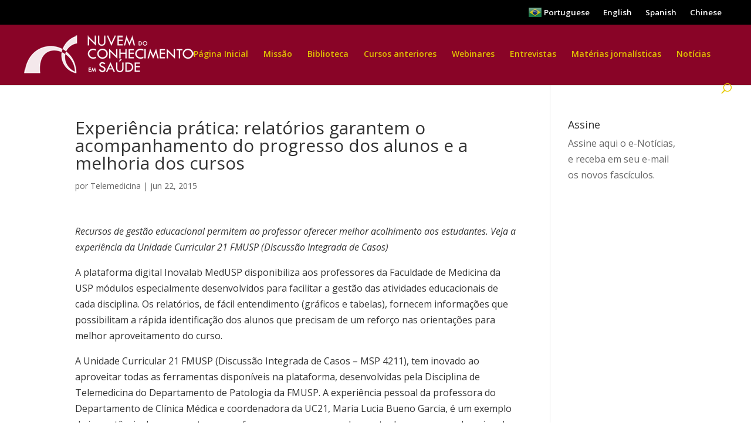

--- FILE ---
content_type: text/css
request_url: https://nuvemdoconhecimento.org.br/wp-content/themes/Divi-child/style.css?ver=4.18.0
body_size: 3500
content:
/*Theme Name: Divi Child
Theme URI: http://www.elegantthemes.com/gallery/divi-child/
Description: Divi Child Themes
Author: Elegant Themes
Author URI: http://www.elegantthemes.com
Template: Divi
Version: 1.0.0
License: GNU General Public License v2
License URI: http://www.gnu.org/licenses/gpl-2.0.html
Tags: responsive-layout, one-column, two-columns, three-columns, four-columns, left-sidebar, right-sidebar, custom-background, custom-colors, featured-images, full-width-template, post-formats, rtl-language-support, theme-options, threaded-comments, translation-readyText Domain: divi-child
*/.mobile_menu_bar, .mobile_menu_bar_toggle{color: rgba(229,202,0,0.96) !important;}/*CUSTOMIZAR PÁGINA DE LOGIN*/body.login {	background-image: url(http://nuvemdoconhecimento.org.br/voz/wp-content/uploads/2016/08/fundo_branco.png) !important;    background-repeat: no-repeat;    background-size: 100% 100% !important;}body.login div#login {    width: 450px !important;	background: -moz-linear-gradient(top, rgba(5,0,0,0.7) 0%, rgba(0,0,0,0.7) 100%);	background: -webkit-linear-gradient(top, rgba(5,0,0,0.7) 0%, rgba(0,0,0,0.7) 100%);	background: -o-linear-gradient(top, rgba(5,0,0,0.7) 0%, rgba(0,0,0,0.7) 100%);	background: -ms-linear-gradient(top, rgba(5,0,0,0.7) 0%, rgba(0,0,0,0.7) 100%);	background: linear-gradient(top, rgba(5,0,0,0.7) 0%, rgba(0,0,0,0.7) 100%);	padding: 20px 10px !important;	margin: 50px auto !important;}body.login div#login p.dtm-login-p {	color: #ffffff;	font-size: 18px !important;	padding-left: 20px ;	}body.login div#login a {color: #ffffff !important;}body.login div#login h1 {}body.login div#login h1 a {	/*background-image: url("http://.jpg");*/	height:87px;	width:320px;	background-size: 320px 87px;	background-repeat: no-repeat;}body.login div#login form#loginform,body.login div#login form#lostpasswordform {    margin-top: 0;    background: none !important;	box-shadow: inset 0 0 0;}body.login div#login form#loginform p {}body.login div#login form#loginform p label,body.login div#login form#lostpasswordform p label {	font-size: 16px !important;	color: #ffffff !important;}body.login div#login form#loginform p label[for="user_login"]::before ,body.login div#login form#lostpasswordform p label[for="user_login"]::before {    content: "\f110";    font-family: "dashicons" !important;    margin-right: 10px;    font-size: 28px;    position: relative;    top: 7px;}body.login div#login form#loginform p label[for="user_pass"]::before {    content: "\f112";    font-family: "dashicons" !important;    margin-right: 10px;    font-size: 28px;    position: relative;    top: 7px;}body.login div#login form#loginform input {}body.login div#login form#loginform input#user_login {}body.login div#login form#loginform input#user_pass {}body.login div#login form#loginform p.forgetmenot {margin-bottom: 20px;}body.login div#login form#loginform p.forgetmenot input#rememberme {}body.login div#login form#loginform p.submit {}body.login  p.submit input#wp-submit {	width:100%;		height: 50px;    background-color: #ffbe15;    border-color: #ffbe15;    box-shadow: none;    text-shadow: none;	border-radius: 25px;	color: #000;	font-size:18px;}body.login div#login p#nav {    font-size: 16px !important;    text-align: center;}body.login div#login p#nav a {color: #ffffff !important;}body.login div#login p#backtoblog {display: none;}body.login div#login p#backtoblog a {}

--- FILE ---
content_type: text/plain
request_url: https://www.google-analytics.com/j/collect?v=1&_v=j102&a=95596297&t=pageview&_s=1&dl=https%3A%2F%2Fnuvemdoconhecimento.org.br%2Fexperiencia-pratica-relatorios-garantem-o-acompanhamento-do-progresso-dos-alunos-e-a-melhoria-dos-cursos%2F&ul=en-us%40posix&dt=Experi%C3%AAncia%20pr%C3%A1tica%3A%20relat%C3%B3rios%20garantem%20o%20acompanhamento%20do%20progresso%20dos%20alunos%20e%20a%20melhoria%20dos%20cursos%20%7C%20Nuvem%20do%20Conhecimento%20em%20Sa%C3%BAde&sr=1280x720&vp=1280x720&_u=IEBAAEABAAAAACAAI~&jid=47413724&gjid=1892708591&cid=1670262300.1769284931&tid=UA-61262726-5&_gid=1656375826.1769284931&_r=1&_slc=1&z=1131057186
body_size: -454
content:
2,cG-BDC8DWDTSK